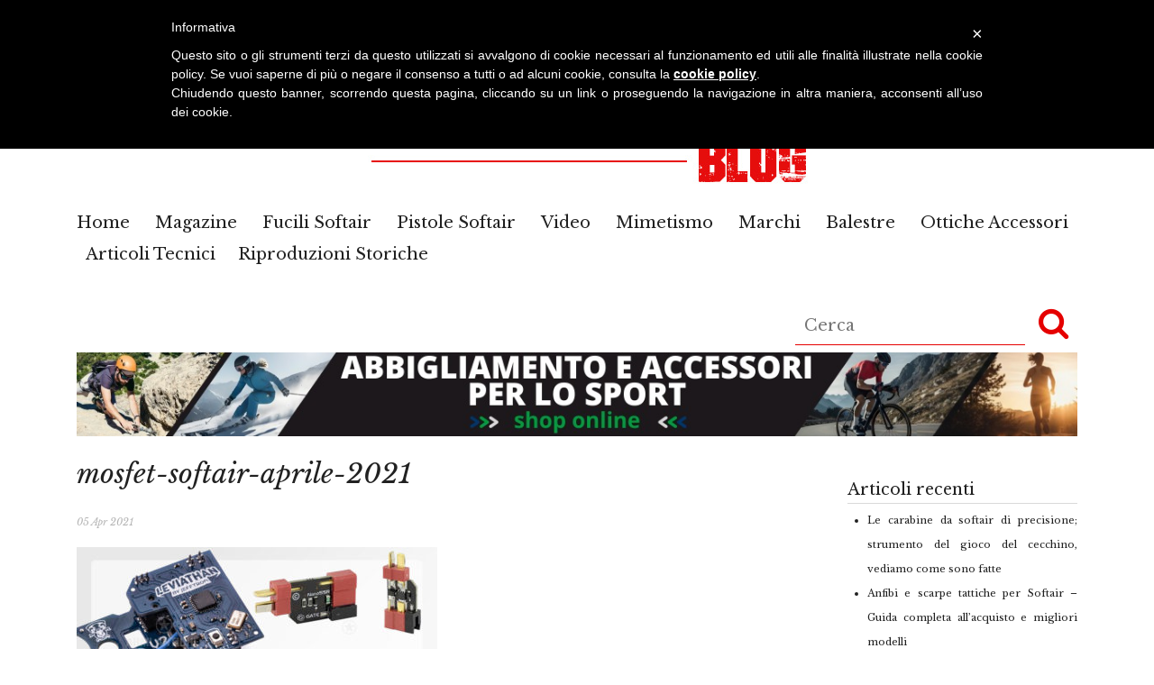

--- FILE ---
content_type: text/html; charset=UTF-8
request_url: https://www.softair.blog/magazine/mosfet-per-softair-come-vengono-utilizzati-in-una-airsoft-gun/attachment/mosfet-softair-aprile-2021/
body_size: 7991
content:
<!doctype html>
<html lang="it-IT" class="no-js">
    <head>
        <meta charset="UTF-8">
        <title>mosfet-softair-aprile-2021 - Blog Softair</title>

        <link href="//www.google-analytics.com" rel="dns-prefetch">
        <link href="https://www.softair.blog/wp-content/themes/disual/img/icons/favicon.png" rel="shortcut icon">
        <link href="https://www.softair.blog/wp-content/themes/disual/img/icons/touch.png" rel="apple-touch-icon-precomposed">

        <link rel="apple-touch-icon" sizes="180x180" href="https://www.softair.blog/wp-content/themes/disual/img/icons/apple-touch-icon.png">
        <link rel="icon" type="image/png" sizes="32x32" href="https://www.softair.blog/wp-content/themes/disual/img/icons/favicon-32x32.png">
        <link rel="icon" type="image/png" sizes="192x192" href="https://www.softair.blog/wp-content/themes/disual/img/icons/android-chrome-192x192.png">
        <link rel="icon" type="image/png" sizes="16x16" href="https://www.softair.blog/wp-content/themes/disual/img/icons/favicon-16x16.png">
        <link rel="manifest" href="https://www.softair.blog/wp-content/themes/disual/img/icons/site.webmanifest">
        <link rel="mask-icon" href="https://www.softair.blog/wp-content/themes/disual/img/icons/safari-pinned-tab.svg" color="#000000">
        <meta name="msapplication-TileColor" content="#000000">
        <meta name="msapplication-TileImage" content="https://www.softair.blog/wp-content/themes/disual/img/icons/mstile-144x144.png">
        <meta name="theme-color" content="#ffffff">

        <meta http-equiv="X-UA-Compatible" content="IE=edge,chrome=1">
        <meta name="viewport" content="width=device-width, initial-scale=1.0">

        <meta name='robots' content='index, follow, max-image-preview:large, max-snippet:-1, max-video-preview:-1' />

	<!-- This site is optimized with the Yoast SEO plugin v25.6 - https://yoast.com/wordpress/plugins/seo/ -->
	<link rel="canonical" href="https://www.softair.blog/magazine/mosfet-per-softair-come-vengono-utilizzati-in-una-airsoft-gun/attachment/mosfet-softair-aprile-2021/" />
	<meta property="og:locale" content="it_IT" />
	<meta property="og:type" content="article" />
	<meta property="og:title" content="mosfet-softair-aprile-2021 - Blog Softair" />
	<meta property="og:url" content="https://www.softair.blog/magazine/mosfet-per-softair-come-vengono-utilizzati-in-una-airsoft-gun/attachment/mosfet-softair-aprile-2021/" />
	<meta property="og:site_name" content="Blog Softair" />
	<meta property="og:image" content="https://www.softair.blog/magazine/mosfet-per-softair-come-vengono-utilizzati-in-una-airsoft-gun/attachment/mosfet-softair-aprile-2021" />
	<meta property="og:image:width" content="930" />
	<meta property="og:image:height" content="400" />
	<meta property="og:image:type" content="image/jpeg" />
	<meta name="twitter:card" content="summary_large_image" />
	<script type="application/ld+json" class="yoast-schema-graph">{"@context":"https://schema.org","@graph":[{"@type":"WebPage","@id":"https://www.softair.blog/magazine/mosfet-per-softair-come-vengono-utilizzati-in-una-airsoft-gun/attachment/mosfet-softair-aprile-2021/","url":"https://www.softair.blog/magazine/mosfet-per-softair-come-vengono-utilizzati-in-una-airsoft-gun/attachment/mosfet-softair-aprile-2021/","name":"mosfet-softair-aprile-2021 - Blog Softair","isPartOf":{"@id":"https://www.softair.blog/#website"},"primaryImageOfPage":{"@id":"https://www.softair.blog/magazine/mosfet-per-softair-come-vengono-utilizzati-in-una-airsoft-gun/attachment/mosfet-softair-aprile-2021/#primaryimage"},"image":{"@id":"https://www.softair.blog/magazine/mosfet-per-softair-come-vengono-utilizzati-in-una-airsoft-gun/attachment/mosfet-softair-aprile-2021/#primaryimage"},"thumbnailUrl":"https://www.softair.blog/wp-content/uploads/2021/04/mosfet-softair-aprile-2021.jpg","datePublished":"2021-04-05T06:13:15+00:00","breadcrumb":{"@id":"https://www.softair.blog/magazine/mosfet-per-softair-come-vengono-utilizzati-in-una-airsoft-gun/attachment/mosfet-softair-aprile-2021/#breadcrumb"},"inLanguage":"it-IT","potentialAction":[{"@type":"ReadAction","target":["https://www.softair.blog/magazine/mosfet-per-softair-come-vengono-utilizzati-in-una-airsoft-gun/attachment/mosfet-softair-aprile-2021/"]}]},{"@type":"ImageObject","inLanguage":"it-IT","@id":"https://www.softair.blog/magazine/mosfet-per-softair-come-vengono-utilizzati-in-una-airsoft-gun/attachment/mosfet-softair-aprile-2021/#primaryimage","url":"https://www.softair.blog/wp-content/uploads/2021/04/mosfet-softair-aprile-2021.jpg","contentUrl":"https://www.softair.blog/wp-content/uploads/2021/04/mosfet-softair-aprile-2021.jpg","width":930,"height":400},{"@type":"BreadcrumbList","@id":"https://www.softair.blog/magazine/mosfet-per-softair-come-vengono-utilizzati-in-una-airsoft-gun/attachment/mosfet-softair-aprile-2021/#breadcrumb","itemListElement":[{"@type":"ListItem","position":1,"name":"Home","item":"https://www.softair.blog/"},{"@type":"ListItem","position":2,"name":"Mosfet per softair, come vengono utilizzati in una airsoft gun","item":"https://www.softair.blog/magazine/mosfet-per-softair-come-vengono-utilizzati-in-una-airsoft-gun/"},{"@type":"ListItem","position":3,"name":"mosfet-softair-aprile-2021"}]},{"@type":"WebSite","@id":"https://www.softair.blog/#website","url":"https://www.softair.blog/","name":"Blog Softair","description":"Blog Softair","potentialAction":[{"@type":"SearchAction","target":{"@type":"EntryPoint","urlTemplate":"https://www.softair.blog/?s={search_term_string}"},"query-input":{"@type":"PropertyValueSpecification","valueRequired":true,"valueName":"search_term_string"}}],"inLanguage":"it-IT"}]}</script>
	<!-- / Yoast SEO plugin. -->


<script type="text/javascript">
/* <![CDATA[ */
window._wpemojiSettings = {"baseUrl":"https:\/\/s.w.org\/images\/core\/emoji\/15.0.3\/72x72\/","ext":".png","svgUrl":"https:\/\/s.w.org\/images\/core\/emoji\/15.0.3\/svg\/","svgExt":".svg","source":{"concatemoji":"https:\/\/www.softair.blog\/wp-includes\/js\/wp-emoji-release.min.js?ver=6.6.4"}};
/*! This file is auto-generated */
!function(i,n){var o,s,e;function c(e){try{var t={supportTests:e,timestamp:(new Date).valueOf()};sessionStorage.setItem(o,JSON.stringify(t))}catch(e){}}function p(e,t,n){e.clearRect(0,0,e.canvas.width,e.canvas.height),e.fillText(t,0,0);var t=new Uint32Array(e.getImageData(0,0,e.canvas.width,e.canvas.height).data),r=(e.clearRect(0,0,e.canvas.width,e.canvas.height),e.fillText(n,0,0),new Uint32Array(e.getImageData(0,0,e.canvas.width,e.canvas.height).data));return t.every(function(e,t){return e===r[t]})}function u(e,t,n){switch(t){case"flag":return n(e,"\ud83c\udff3\ufe0f\u200d\u26a7\ufe0f","\ud83c\udff3\ufe0f\u200b\u26a7\ufe0f")?!1:!n(e,"\ud83c\uddfa\ud83c\uddf3","\ud83c\uddfa\u200b\ud83c\uddf3")&&!n(e,"\ud83c\udff4\udb40\udc67\udb40\udc62\udb40\udc65\udb40\udc6e\udb40\udc67\udb40\udc7f","\ud83c\udff4\u200b\udb40\udc67\u200b\udb40\udc62\u200b\udb40\udc65\u200b\udb40\udc6e\u200b\udb40\udc67\u200b\udb40\udc7f");case"emoji":return!n(e,"\ud83d\udc26\u200d\u2b1b","\ud83d\udc26\u200b\u2b1b")}return!1}function f(e,t,n){var r="undefined"!=typeof WorkerGlobalScope&&self instanceof WorkerGlobalScope?new OffscreenCanvas(300,150):i.createElement("canvas"),a=r.getContext("2d",{willReadFrequently:!0}),o=(a.textBaseline="top",a.font="600 32px Arial",{});return e.forEach(function(e){o[e]=t(a,e,n)}),o}function t(e){var t=i.createElement("script");t.src=e,t.defer=!0,i.head.appendChild(t)}"undefined"!=typeof Promise&&(o="wpEmojiSettingsSupports",s=["flag","emoji"],n.supports={everything:!0,everythingExceptFlag:!0},e=new Promise(function(e){i.addEventListener("DOMContentLoaded",e,{once:!0})}),new Promise(function(t){var n=function(){try{var e=JSON.parse(sessionStorage.getItem(o));if("object"==typeof e&&"number"==typeof e.timestamp&&(new Date).valueOf()<e.timestamp+604800&&"object"==typeof e.supportTests)return e.supportTests}catch(e){}return null}();if(!n){if("undefined"!=typeof Worker&&"undefined"!=typeof OffscreenCanvas&&"undefined"!=typeof URL&&URL.createObjectURL&&"undefined"!=typeof Blob)try{var e="postMessage("+f.toString()+"("+[JSON.stringify(s),u.toString(),p.toString()].join(",")+"));",r=new Blob([e],{type:"text/javascript"}),a=new Worker(URL.createObjectURL(r),{name:"wpTestEmojiSupports"});return void(a.onmessage=function(e){c(n=e.data),a.terminate(),t(n)})}catch(e){}c(n=f(s,u,p))}t(n)}).then(function(e){for(var t in e)n.supports[t]=e[t],n.supports.everything=n.supports.everything&&n.supports[t],"flag"!==t&&(n.supports.everythingExceptFlag=n.supports.everythingExceptFlag&&n.supports[t]);n.supports.everythingExceptFlag=n.supports.everythingExceptFlag&&!n.supports.flag,n.DOMReady=!1,n.readyCallback=function(){n.DOMReady=!0}}).then(function(){return e}).then(function(){var e;n.supports.everything||(n.readyCallback(),(e=n.source||{}).concatemoji?t(e.concatemoji):e.wpemoji&&e.twemoji&&(t(e.twemoji),t(e.wpemoji)))}))}((window,document),window._wpemojiSettings);
/* ]]> */
</script>
<style id='wp-emoji-styles-inline-css' type='text/css'>

	img.wp-smiley, img.emoji {
		display: inline !important;
		border: none !important;
		box-shadow: none !important;
		height: 1em !important;
		width: 1em !important;
		margin: 0 0.07em !important;
		vertical-align: -0.1em !important;
		background: none !important;
		padding: 0 !important;
	}
</style>
<link rel='stylesheet' id='wp-block-library-css' href='https://www.softair.blog/wp-includes/css/dist/block-library/style.min.css?ver=6.6.4' media='all' />
<style id='classic-theme-styles-inline-css' type='text/css'>
/*! This file is auto-generated */
.wp-block-button__link{color:#fff;background-color:#32373c;border-radius:9999px;box-shadow:none;text-decoration:none;padding:calc(.667em + 2px) calc(1.333em + 2px);font-size:1.125em}.wp-block-file__button{background:#32373c;color:#fff;text-decoration:none}
</style>
<style id='global-styles-inline-css' type='text/css'>
:root{--wp--preset--aspect-ratio--square: 1;--wp--preset--aspect-ratio--4-3: 4/3;--wp--preset--aspect-ratio--3-4: 3/4;--wp--preset--aspect-ratio--3-2: 3/2;--wp--preset--aspect-ratio--2-3: 2/3;--wp--preset--aspect-ratio--16-9: 16/9;--wp--preset--aspect-ratio--9-16: 9/16;--wp--preset--color--black: #000000;--wp--preset--color--cyan-bluish-gray: #abb8c3;--wp--preset--color--white: #ffffff;--wp--preset--color--pale-pink: #f78da7;--wp--preset--color--vivid-red: #cf2e2e;--wp--preset--color--luminous-vivid-orange: #ff6900;--wp--preset--color--luminous-vivid-amber: #fcb900;--wp--preset--color--light-green-cyan: #7bdcb5;--wp--preset--color--vivid-green-cyan: #00d084;--wp--preset--color--pale-cyan-blue: #8ed1fc;--wp--preset--color--vivid-cyan-blue: #0693e3;--wp--preset--color--vivid-purple: #9b51e0;--wp--preset--gradient--vivid-cyan-blue-to-vivid-purple: linear-gradient(135deg,rgba(6,147,227,1) 0%,rgb(155,81,224) 100%);--wp--preset--gradient--light-green-cyan-to-vivid-green-cyan: linear-gradient(135deg,rgb(122,220,180) 0%,rgb(0,208,130) 100%);--wp--preset--gradient--luminous-vivid-amber-to-luminous-vivid-orange: linear-gradient(135deg,rgba(252,185,0,1) 0%,rgba(255,105,0,1) 100%);--wp--preset--gradient--luminous-vivid-orange-to-vivid-red: linear-gradient(135deg,rgba(255,105,0,1) 0%,rgb(207,46,46) 100%);--wp--preset--gradient--very-light-gray-to-cyan-bluish-gray: linear-gradient(135deg,rgb(238,238,238) 0%,rgb(169,184,195) 100%);--wp--preset--gradient--cool-to-warm-spectrum: linear-gradient(135deg,rgb(74,234,220) 0%,rgb(151,120,209) 20%,rgb(207,42,186) 40%,rgb(238,44,130) 60%,rgb(251,105,98) 80%,rgb(254,248,76) 100%);--wp--preset--gradient--blush-light-purple: linear-gradient(135deg,rgb(255,206,236) 0%,rgb(152,150,240) 100%);--wp--preset--gradient--blush-bordeaux: linear-gradient(135deg,rgb(254,205,165) 0%,rgb(254,45,45) 50%,rgb(107,0,62) 100%);--wp--preset--gradient--luminous-dusk: linear-gradient(135deg,rgb(255,203,112) 0%,rgb(199,81,192) 50%,rgb(65,88,208) 100%);--wp--preset--gradient--pale-ocean: linear-gradient(135deg,rgb(255,245,203) 0%,rgb(182,227,212) 50%,rgb(51,167,181) 100%);--wp--preset--gradient--electric-grass: linear-gradient(135deg,rgb(202,248,128) 0%,rgb(113,206,126) 100%);--wp--preset--gradient--midnight: linear-gradient(135deg,rgb(2,3,129) 0%,rgb(40,116,252) 100%);--wp--preset--font-size--small: 13px;--wp--preset--font-size--medium: 20px;--wp--preset--font-size--large: 36px;--wp--preset--font-size--x-large: 42px;--wp--preset--spacing--20: 0.44rem;--wp--preset--spacing--30: 0.67rem;--wp--preset--spacing--40: 1rem;--wp--preset--spacing--50: 1.5rem;--wp--preset--spacing--60: 2.25rem;--wp--preset--spacing--70: 3.38rem;--wp--preset--spacing--80: 5.06rem;--wp--preset--shadow--natural: 6px 6px 9px rgba(0, 0, 0, 0.2);--wp--preset--shadow--deep: 12px 12px 50px rgba(0, 0, 0, 0.4);--wp--preset--shadow--sharp: 6px 6px 0px rgba(0, 0, 0, 0.2);--wp--preset--shadow--outlined: 6px 6px 0px -3px rgba(255, 255, 255, 1), 6px 6px rgba(0, 0, 0, 1);--wp--preset--shadow--crisp: 6px 6px 0px rgba(0, 0, 0, 1);}:where(.is-layout-flex){gap: 0.5em;}:where(.is-layout-grid){gap: 0.5em;}body .is-layout-flex{display: flex;}.is-layout-flex{flex-wrap: wrap;align-items: center;}.is-layout-flex > :is(*, div){margin: 0;}body .is-layout-grid{display: grid;}.is-layout-grid > :is(*, div){margin: 0;}:where(.wp-block-columns.is-layout-flex){gap: 2em;}:where(.wp-block-columns.is-layout-grid){gap: 2em;}:where(.wp-block-post-template.is-layout-flex){gap: 1.25em;}:where(.wp-block-post-template.is-layout-grid){gap: 1.25em;}.has-black-color{color: var(--wp--preset--color--black) !important;}.has-cyan-bluish-gray-color{color: var(--wp--preset--color--cyan-bluish-gray) !important;}.has-white-color{color: var(--wp--preset--color--white) !important;}.has-pale-pink-color{color: var(--wp--preset--color--pale-pink) !important;}.has-vivid-red-color{color: var(--wp--preset--color--vivid-red) !important;}.has-luminous-vivid-orange-color{color: var(--wp--preset--color--luminous-vivid-orange) !important;}.has-luminous-vivid-amber-color{color: var(--wp--preset--color--luminous-vivid-amber) !important;}.has-light-green-cyan-color{color: var(--wp--preset--color--light-green-cyan) !important;}.has-vivid-green-cyan-color{color: var(--wp--preset--color--vivid-green-cyan) !important;}.has-pale-cyan-blue-color{color: var(--wp--preset--color--pale-cyan-blue) !important;}.has-vivid-cyan-blue-color{color: var(--wp--preset--color--vivid-cyan-blue) !important;}.has-vivid-purple-color{color: var(--wp--preset--color--vivid-purple) !important;}.has-black-background-color{background-color: var(--wp--preset--color--black) !important;}.has-cyan-bluish-gray-background-color{background-color: var(--wp--preset--color--cyan-bluish-gray) !important;}.has-white-background-color{background-color: var(--wp--preset--color--white) !important;}.has-pale-pink-background-color{background-color: var(--wp--preset--color--pale-pink) !important;}.has-vivid-red-background-color{background-color: var(--wp--preset--color--vivid-red) !important;}.has-luminous-vivid-orange-background-color{background-color: var(--wp--preset--color--luminous-vivid-orange) !important;}.has-luminous-vivid-amber-background-color{background-color: var(--wp--preset--color--luminous-vivid-amber) !important;}.has-light-green-cyan-background-color{background-color: var(--wp--preset--color--light-green-cyan) !important;}.has-vivid-green-cyan-background-color{background-color: var(--wp--preset--color--vivid-green-cyan) !important;}.has-pale-cyan-blue-background-color{background-color: var(--wp--preset--color--pale-cyan-blue) !important;}.has-vivid-cyan-blue-background-color{background-color: var(--wp--preset--color--vivid-cyan-blue) !important;}.has-vivid-purple-background-color{background-color: var(--wp--preset--color--vivid-purple) !important;}.has-black-border-color{border-color: var(--wp--preset--color--black) !important;}.has-cyan-bluish-gray-border-color{border-color: var(--wp--preset--color--cyan-bluish-gray) !important;}.has-white-border-color{border-color: var(--wp--preset--color--white) !important;}.has-pale-pink-border-color{border-color: var(--wp--preset--color--pale-pink) !important;}.has-vivid-red-border-color{border-color: var(--wp--preset--color--vivid-red) !important;}.has-luminous-vivid-orange-border-color{border-color: var(--wp--preset--color--luminous-vivid-orange) !important;}.has-luminous-vivid-amber-border-color{border-color: var(--wp--preset--color--luminous-vivid-amber) !important;}.has-light-green-cyan-border-color{border-color: var(--wp--preset--color--light-green-cyan) !important;}.has-vivid-green-cyan-border-color{border-color: var(--wp--preset--color--vivid-green-cyan) !important;}.has-pale-cyan-blue-border-color{border-color: var(--wp--preset--color--pale-cyan-blue) !important;}.has-vivid-cyan-blue-border-color{border-color: var(--wp--preset--color--vivid-cyan-blue) !important;}.has-vivid-purple-border-color{border-color: var(--wp--preset--color--vivid-purple) !important;}.has-vivid-cyan-blue-to-vivid-purple-gradient-background{background: var(--wp--preset--gradient--vivid-cyan-blue-to-vivid-purple) !important;}.has-light-green-cyan-to-vivid-green-cyan-gradient-background{background: var(--wp--preset--gradient--light-green-cyan-to-vivid-green-cyan) !important;}.has-luminous-vivid-amber-to-luminous-vivid-orange-gradient-background{background: var(--wp--preset--gradient--luminous-vivid-amber-to-luminous-vivid-orange) !important;}.has-luminous-vivid-orange-to-vivid-red-gradient-background{background: var(--wp--preset--gradient--luminous-vivid-orange-to-vivid-red) !important;}.has-very-light-gray-to-cyan-bluish-gray-gradient-background{background: var(--wp--preset--gradient--very-light-gray-to-cyan-bluish-gray) !important;}.has-cool-to-warm-spectrum-gradient-background{background: var(--wp--preset--gradient--cool-to-warm-spectrum) !important;}.has-blush-light-purple-gradient-background{background: var(--wp--preset--gradient--blush-light-purple) !important;}.has-blush-bordeaux-gradient-background{background: var(--wp--preset--gradient--blush-bordeaux) !important;}.has-luminous-dusk-gradient-background{background: var(--wp--preset--gradient--luminous-dusk) !important;}.has-pale-ocean-gradient-background{background: var(--wp--preset--gradient--pale-ocean) !important;}.has-electric-grass-gradient-background{background: var(--wp--preset--gradient--electric-grass) !important;}.has-midnight-gradient-background{background: var(--wp--preset--gradient--midnight) !important;}.has-small-font-size{font-size: var(--wp--preset--font-size--small) !important;}.has-medium-font-size{font-size: var(--wp--preset--font-size--medium) !important;}.has-large-font-size{font-size: var(--wp--preset--font-size--large) !important;}.has-x-large-font-size{font-size: var(--wp--preset--font-size--x-large) !important;}
:where(.wp-block-post-template.is-layout-flex){gap: 1.25em;}:where(.wp-block-post-template.is-layout-grid){gap: 1.25em;}
:where(.wp-block-columns.is-layout-flex){gap: 2em;}:where(.wp-block-columns.is-layout-grid){gap: 2em;}
:root :where(.wp-block-pullquote){font-size: 1.5em;line-height: 1.6;}
</style>
<link rel='stylesheet' id='mailup-css' href='https://www.softair.blog/wp-content/plugins/mailup-email-and-newsletter-subscription-form/public/css/mailup-public.css?ver=1.2.7' media='all' />
<link rel='stylesheet' id='fontawesome-css' href='https://www.softair.blog/wp-content/themes/disual/css/font-awesome.min.css?ver=6.6.4' media='all' />
<link rel='stylesheet' id='bootstrap-css' href='https://www.softair.blog/wp-content/themes/disual/bootstrap/css/bootstrap.min.css?ver=6.6.4' media='all' />
<link rel='stylesheet' id='normalize-css' href='https://www.softair.blog/wp-content/themes/disual/normalize.min.css?ver=1.0' media='all' />
<link rel='stylesheet' id='disual-css' href='https://www.softair.blog/wp-content/themes/disual/style.css?ver=1.0' media='all' />
<script type="text/javascript" src="https://www.softair.blog/wp-includes/js/jquery/jquery.min.js?ver=3.7.1" id="jquery-core-js"></script>
<script type="text/javascript" src="https://www.softair.blog/wp-includes/js/jquery/jquery-migrate.min.js?ver=3.4.1" id="jquery-migrate-js"></script>
<script type="text/javascript" src="https://www.softair.blog/wp-content/themes/disual/bootstrap/js/tether.min.js?ver=1.0.0" id="tetherscripts-js"></script>
<script type="text/javascript" src="https://www.softair.blog/wp-content/themes/disual/bootstrap/js/bootstrap.min.js?ver=1.0.0" id="bootstrapscripts-js"></script>
<script type="text/javascript" src="https://www.softair.blog/wp-content/themes/disual/js/lib/conditionizr-4.3.0.min.js?ver=4.3.0" id="conditionizr-js"></script>
<script type="text/javascript" src="https://www.softair.blog/wp-content/themes/disual/js/lib/modernizr-2.7.1.min.js?ver=2.7.1" id="modernizr-js"></script>
<script type="text/javascript" src="https://www.softair.blog/wp-content/themes/disual/js/scripts.js?ver=1.0.0" id="disualscripts-js"></script>
<script type="text/javascript" src="https://www.softair.blog/wp-content/plugins/mailup-email-and-newsletter-subscription-form/admin/js/jquery.validate.min.js?ver=1.19.5" id="mailup_validate-js"></script>
<script type="text/javascript" src="https://www.softair.blog/wp-content/plugins/mailup-email-and-newsletter-subscription-form/admin/js/localization/messages_it.js?ver=1.19.5" id="mailup_validate_loc_it-js"></script>
<script type="text/javascript" id="mailup-js-extra">
/* <![CDATA[ */
var mailup_params = {"ajax_url":"https:\/\/www.softair.blog\/wp-admin\/admin-ajax.php","ajaxNonce":"9015520df3"};
/* ]]> */
</script>
<script type="text/javascript" src="https://www.softair.blog/wp-content/plugins/mailup-email-and-newsletter-subscription-form/public/js/mailup-public.js?ver=1.2.7" id="mailup-js"></script>
<link rel="https://api.w.org/" href="https://www.softair.blog/wp-json/" /><link rel="alternate" title="JSON" type="application/json" href="https://www.softair.blog/wp-json/wp/v2/media/2173" /><link rel="alternate" title="oEmbed (JSON)" type="application/json+oembed" href="https://www.softair.blog/wp-json/oembed/1.0/embed?url=https%3A%2F%2Fwww.softair.blog%2Fmagazine%2Fmosfet-per-softair-come-vengono-utilizzati-in-una-airsoft-gun%2Fattachment%2Fmosfet-softair-aprile-2021%2F" />
<link rel="alternate" title="oEmbed (XML)" type="text/xml+oembed" href="https://www.softair.blog/wp-json/oembed/1.0/embed?url=https%3A%2F%2Fwww.softair.blog%2Fmagazine%2Fmosfet-per-softair-come-vengono-utilizzati-in-una-airsoft-gun%2Fattachment%2Fmosfet-softair-aprile-2021%2F&#038;format=xml" />
<link rel="icon" href="https://www.softair.blog/wp-content/uploads/2020/06/cropped-android-chrome-96x96-1-32x32.png" sizes="32x32" />
<link rel="icon" href="https://www.softair.blog/wp-content/uploads/2020/06/cropped-android-chrome-96x96-1-192x192.png" sizes="192x192" />
<link rel="apple-touch-icon" href="https://www.softair.blog/wp-content/uploads/2020/06/cropped-android-chrome-96x96-1-180x180.png" />
<meta name="msapplication-TileImage" content="https://www.softair.blog/wp-content/uploads/2020/06/cropped-android-chrome-96x96-1-270x270.png" />
        <script>
            // conditionizr.com
            // configure environment tests
            conditionizr.config({
                assets: 'https://www.softair.blog/wp-content/themes/disual',
                tests: {}
            });
        </script>

    </head>
    <body class="attachment attachment-template-default single single-attachment postid-2173 attachmentid-2173 attachment-jpeg mosfet-softair-aprile-2021">

        <!-- wrapper -->
        <div class="wrapper">

            <!-- header -->
            <header class="header clear" role="banner">
                
                                <div class="container">

                    <!-- logo -->
                    <div class="logo">
                        <a href="https://www.softair.blog">
                            <img src="https://www.softair.blog/wp-content/themes/disual/img/logo-softair-blog.jpg" alt="Blog del mondo del Softair e del Mil-Sim" class="logo-img">
                        </a>
                    </div>
                    <!-- /logo -->

                    <!-- nav -->
                    <nav class="nav" role="navigation">
                        <i class="fa fa-2x fa-bars" aria-hidden="true"></i>
                        <ul id="menu-main-menu" class="menu"><li id="menu-item-10" class="menu-item menu-item-type-custom menu-item-object-custom menu-item-home menu-item-10"><a href="https://www.softair.blog/">Home</a></li>
<li id="menu-item-107" class="menu-item menu-item-type-taxonomy menu-item-object-category menu-item-107"><a href="https://www.softair.blog/./magazine/">Magazine</a></li>
<li id="menu-item-3357" class="menu-item menu-item-type-taxonomy menu-item-object-category menu-item-3357"><a href="https://www.softair.blog/./fucili-softair/">Fucili Softair</a></li>
<li id="menu-item-3358" class="menu-item menu-item-type-taxonomy menu-item-object-category menu-item-3358"><a href="https://www.softair.blog/./pistole-softair/">Pistole Softair</a></li>
<li id="menu-item-2082" class="menu-item menu-item-type-taxonomy menu-item-object-category menu-item-2082"><a href="https://www.softair.blog/./video-showing-softair/">Video</a></li>
<li id="menu-item-3621" class="menu-item menu-item-type-taxonomy menu-item-object-category menu-item-3621"><a href="https://www.softair.blog/./mimetismo-softair/">Mimetismo</a></li>
<li id="menu-item-3650" class="menu-item menu-item-type-taxonomy menu-item-object-category menu-item-3650"><a href="https://www.softair.blog/./marchi-softair/">Marchi</a></li>
<li id="menu-item-4670" class="menu-item menu-item-type-taxonomy menu-item-object-category menu-item-4670"><a href="https://www.softair.blog/./balestre-sportive/">Balestre</a></li>
<li id="menu-item-4352" class="menu-item menu-item-type-taxonomy menu-item-object-category menu-item-4352"><a href="https://www.softair.blog/./ottiche-accessori/">Ottiche Accessori</a></li>
<li id="menu-item-3451" class="menu-item menu-item-type-taxonomy menu-item-object-category menu-item-3451"><a href="https://www.softair.blog/./articoli-tecnici-softair/">Articoli Tecnici</a></li>
<li id="menu-item-6703" class="menu-item menu-item-type-taxonomy menu-item-object-category menu-item-6703"><a href="https://www.softair.blog/./riproduzioni-storiche/">Riproduzioni Storiche</a></li>
</ul>                	<!-- search -->
<form class="search" method="get" action="https://www.softair.blog" role="search">
	<input class="search-input" type="search" name="s" placeholder="Cerca">
	<button class="search-submit" type="submit" role="button"><i class="fa fa-2x fa-search" aria-hidden="true"></i></button>
</form>
<!-- /search -->
                    </nav>
                    <!-- /nav -->
                </div>
            </header>
            <!-- /header -->
            <div class="container">												<a href="https://www.titanosport.com/abbigliamento-e-accessori" target="_blank">
                                                <img class="hidden-sm-down aligncenter wp-image-5670 size-full" src="https://www.softair.blog/wp-content/uploads/2025/12/shop-online-abbigliamento-accessori-sport-desktop.jpg" alt="" />
                                                <img class="hidden-md-up aligncenter wp-image-5671 size-full" src="https://www.softair.blog/wp-content/uploads/2025/12/shop-online-abbigliamento-accessori-sport-mobile.jpg" alt="" />
                                            </a>

                        

                        

                                                                        
    <div class="row">
        <div class="col-md-9">
            <main role="main">
            <!-- section -->
            <section>

            
                    <!-- article -->
                    <article id="post-2173" class="post-2173 attachment type-attachment status-inherit hentry">

                            <!-- post thumbnail -->
                                                        <!-- /post thumbnail -->

                            <!-- post title -->
                            <h1 class="post-title">mosfet-softair-aprile-2021</a></h1>
                            <!-- /post title -->

                            <!-- post details -->
                            <p class="post-date">05 Apr 2021 </p>
                            <!-- /post details -->

                            <p class="attachment"><a href='https://www.softair.blog/wp-content/uploads/2021/04/mosfet-softair-aprile-2021.jpg'><img fetchpriority="high" decoding="async" width="400" height="172" src="https://www.softair.blog/wp-content/uploads/2021/04/mosfet-softair-aprile-2021-400x172.jpg" class="attachment-medium size-medium" alt="" srcset="https://www.softair.blog/wp-content/uploads/2021/04/mosfet-softair-aprile-2021-400x172.jpg 400w, https://www.softair.blog/wp-content/uploads/2021/04/mosfet-softair-aprile-2021-768x330.jpg 768w, https://www.softair.blog/wp-content/uploads/2021/04/mosfet-softair-aprile-2021.jpg 930w" sizes="(max-width: 400px) 100vw, 400px" /></a></p>

                            <p class="post-tag"></p>
                            
                                                        <div class="clear"></div>
                    </article>
                    <!-- /article -->

            
            
            </section>
            <!-- /section -->
            </main>
        </div>
        <div class="col-md-3">
            <!-- sidebar -->
<aside class="sidebar" role="complementary">

	<div class="sidebar-widget">
		
		<div id="recent-posts-2" class="widget_recent_entries">
		<h3>Articoli recenti</h3>
		<ul>
											<li>
					<a href="https://www.softair.blog/fucili-softair/le-carabine-da-softair-di-precisione-strumento-del-gioco-del-cecchino-vediamo-come-sono-fatte/">Le carabine da softair di precisione; strumento del gioco del cecchino, vediamo come sono fatte</a>
									</li>
											<li>
					<a href="https://www.softair.blog/magazine/anfibi-e-scarpe-tattiche-per-softair-guida-completa-allacquisto-e-migliori-modelli/">Anfibi e scarpe tattiche per Softair – Guida completa all’acquisto e migliori modelli</a>
									</li>
											<li>
					<a href="https://www.softair.blog/magazine/pistola-a-gas-we-33-advance-blowback-equilibrio-e-controllo-nel-softair-moderno/">Pistola a gas WE 33 advance blowback: equilibrio e controllo nel softair moderno</a>
									</li>
											<li>
					<a href="https://www.softair.blog/articoli-tecnici-softair/sai-cosa-puoi-fare-con-un-programmatore-elettronico-per-gearbox-amoeba-te-lo-diciamo-noi/">Sai cosa puoi fare con un programmatore elettronico per gearbox Amoeba? Te lo diciamo noi&#8230;</a>
									</li>
											<li>
					<a href="https://www.softair.blog/pistole-softair/nuovi-arrivi-softair-pistole-a-gas-e-co2-appena-disponibili/">Nuovi arrivi softair: pistole a gas e Co2 appena disponibili</a>
									</li>
					</ul>

		</div><div id="media_image-2" class="widget_media_image"><h3>Softair San Marino</h3><div style="width: 265px" class="wp-caption alignnone"><a href="https://www.armiantichesanmarino.eu/"><img width="255" height="795" src="https://www.softair.blog/wp-content/uploads/2020/06/banner-armi-blog.jpg" class="image wp-image-1624  attachment-full size-full" alt="armiantichesanmarino" style="max-width: 100%; height: auto;" title="Softair San Marino" decoding="async" loading="lazy" srcset="https://www.softair.blog/wp-content/uploads/2020/06/banner-armi-blog.jpg 255w, https://www.softair.blog/wp-content/uploads/2020/06/banner-armi-blog-128x400.jpg 128w" sizes="(max-width: 255px) 100vw, 255px" /></a><p class="wp-caption-text">Softair San Marino</p></div></div>	</div>

	<div class="sidebar-widget">
			</div>

</aside>
<!-- /sidebar -->
        </div>
    </div>


                                                        <div class="row">
			<div class="col-12">
				<a href="https://www.quivedo.com/uomo/occhiali-da-sole/oakley/ballistic-m-frame" target="_blank">
                                                <img class="hidden-sm-down aligncenter wp-image-5670 size-full" src="https://www.softair.blog/wp-content/uploads/2023/10/occhiali_softair_desktop.jpg" alt="" />
                                                <img class="hidden-md-up aligncenter wp-image-5671 size-full" src="https://www.softair.blog/wp-content/uploads/2023/10/occhiali_softair_mobile.jpg" alt="" />
                                            </a>
			</div>
			
		</div>

            </div>
            <a id="newsletter"></a>
            <div class="footer-newsletter">
                <div class="container">
                    
<!-- This file should primarily consist of HTML with a little bit of PHP. -->
<div id="mpwp-container">
    <div id="mupwp-form-content">
        <form id="mupwp-form" class="mupwp-form" novalidate="novalidate" action="javascript:void(0);">
            <h3 id="mupwp-form-title">Rimani in contatto con la nostra newsletter            </h3>
                        <div id="mupwp-form-fields" class="form-fields">
                                <div class="mupwp-form-field">
                    <label  for="email">Inserisci la tua email                    </label>
                    <input type="email" id="email" required class="label-field"  name="email">

                </div>

                            </div>
            <div id="mupwp-form-terms" class="mupwp-form-terms">
                            </div>
            <div class="separator-20px-top"></div>
            <div id="mupwp-form-submit-container">
                <input type="submit" id="mupwp-form-save" value="Iscriviti"
                    class="button-primary">
                <span class="ajax-loader"></span>
                <span class="feedback"></span>
            </div>
        </form>
    </div>
</div>                </div>
            </div>

			<div class="footer-video" style="padding: 20px;">
                <div class="container">
					<a href="https://www.youtube.com/channel/UC4xVt0YyaAFxDN97RPwbvsg" style="display: flex; align-items: center; justify-content: center;" target="_blank">
						<div>
							Visita il nostro canale
						</div>
						<div class="yt-logo-wrap" style="padding-left:20px;">
							<img class="yt-logo" src="https://www.softair.blog/wp-content/uploads/2022/01/YouTube_Logo.png" style="max-height: 40px;">
						</div>
					</a>
                </div>
            </div>

            
            <!-- footer -->
            <footer class="footer" role="contentinfo">
                <div class="container">
                    <div class="row">
                        <div class="col-md-12">
                            <p>Tutti i contenuti del presente blog sono di proprietà di DISUAL P.iva 03885810402</p>
                        </div>
                    </div>
                </div>
                <hr>
                <div class="container">
                    <div class="row">
                        <div class="col-md-12">
                            <a class="link-cookies" href="https://www.softair.blog/informativa-privacy/">Informativa privacy</a>
                            <a class="link-cookies" href="https://www.softair.blog/informativa-cookies/">Informativa cookies</a>
                            <a class="link-cookies" href="https://www.softair.blog/note-legali/">Note Legali &#8211; Copyright</a>
                            <a class="link-cookies" href="https://www.softair.blog/pistole-soft-air/">Pistole Softair</a>
                            <a class="link-cookies" href="https://www.softair.blog/migliori-moduli-pedale-acceleratore/">Migliori moduli pedale acceleratore</a>
                            <a class="link-cookies" href="https://www.softair.blog/sniper-softair/">Sniper softair</a>
                            <a class="link-cookies" target="_blank" href="https://come-funziona.com/">Curiosità tecniche</a>
                        </div>
                    </div>
                </div>
            </footer>
            <!-- /footer -->
            </div>
            <!-- /wrapper -->

        <style id='mupwp-inline-style-inline-css' type='text/css'>
     /* Main container*/
	#mpwp-container {
		
	}
    /* Form content container */
	#mupwp-form-content {
		
	}
     
    /* The <form> */
	#mupwp-form {
		
	}
    
    /* The form title */
	#mupwp-form-title {
		
	}

    /* The form description */
	#mupwp-form-description {
		
	}
    
    /* Fields container */
	#mupwp-form-fields {
		
	}
    
    /*Single field container*/
    #mupwp-form-fields .mupwp-form-field {

    }

    /* Terms and Conditions container */
	#mupwp-form-terms {
		
	}
    
    /* Single terms and condition container*/
	#mupwp-form-terms .mupwp-form-term {
		
	}
    
    /*Used for terms and conditions font size. Default = 0.85 rem*/
    #mpwp-container .label.terms.small-font {
        
    }
    
    /*Submit form, ajax loader and form messages container*/
    #mupwp-form-submit-container {
margin: 0 auto;
display: inline-block;
    }
    
    /*Submit button*/
    #mupwp-form-save {
background: #000;
color: #fff;
padding: 15px 35px;
    } 
	
</style>
        <script type="text/javascript"> var _iub = _iub || []; _iub.csConfiguration = {"lang":"it","siteId":1135359,"cookiePolicyId":30189986}; </script><script type="text/javascript" src="//cdn.iubenda.com/cookie_solution/safemode/iubenda_cs.js" charset="UTF-8" async></script>
    </body>
</html>


--- FILE ---
content_type: application/javascript; charset=utf-8
request_url: https://www.iubenda.com/cookie-solution/confs/js/30189986.js
body_size: -287
content:
_iub.csRC = { showBranding: false, publicId: '86a37804-6db6-11ee-8bfc-5ad8d8c564c0', floatingGroup: false };
_iub.csEnabled = true;
_iub.csPurposes = [5,4,1,3,6];
_iub.cpUpd = 1769073792;
_iub.csT = 0.025;
_iub.googleConsentModeV2 = true;
_iub.totalNumberOfProviders = 10;
